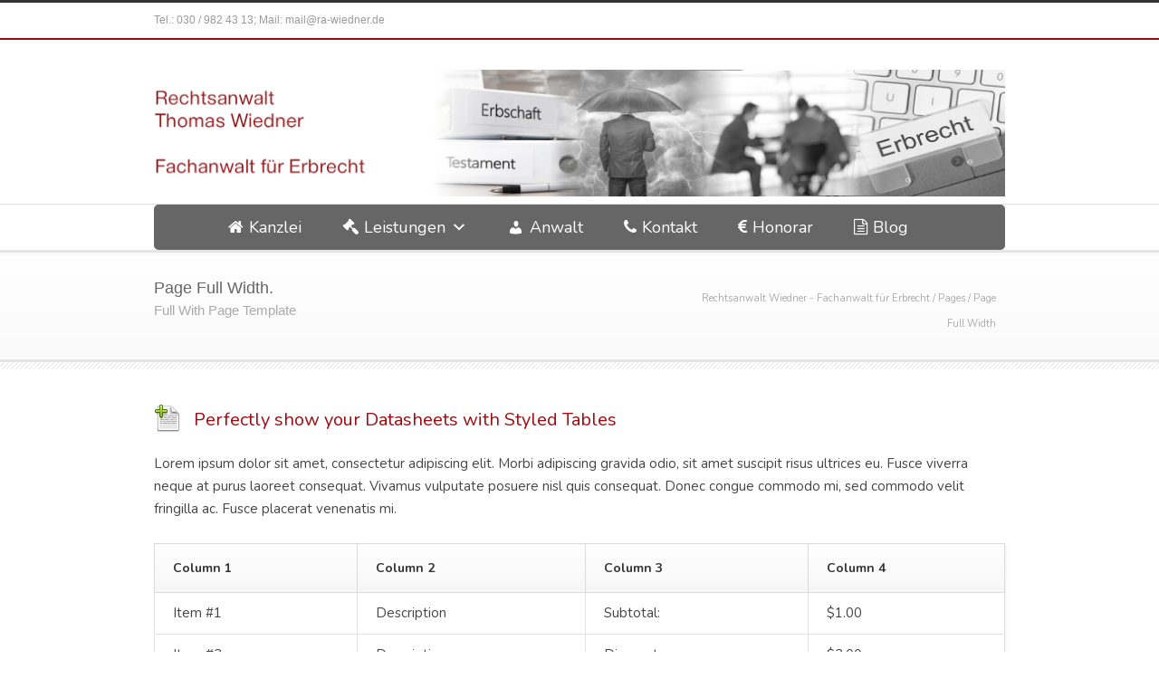

--- FILE ---
content_type: text/html; charset=UTF-8
request_url: http://fachanwalt-erbrecht-wiedner.de/pages/page-full-width/
body_size: 12050
content:

<!DOCTYPE html>
<!--[if lt IE 7 ]><html class="ie ie6" lang="en"> <![endif]-->
<!--[if IE 7 ]><html class="ie ie7" lang="en"> <![endif]-->
<!--[if IE 8 ]><html class="ie ie8" lang="en"> <![endif]-->
<!--[if (gte IE 9)|!(IE)]><!--><html lang="de-DE"> <!--<![endif]-->
<head>

<!-- Basic Page Needs 
========================================================= -->
<meta charset="UTF-8">
<title>Rechtsanwalt Wiedner &#8211; Fachanwalt für Erbrecht   &#8211;  Page Full Width</title>

<!--[if lt IE 9]>
	<script src="http://html5shim.googlecode.com/svn/trunk/html5.js"></script>
<![endif]-->


<!-- Mobile Specific Metas & Favicons
========================================================= -->
<meta name="viewport" content="width=device-width, initial-scale=1.0, maximum-scale=1.0">






<!-- WordPress Stuff
========================================================= -->
<link rel="pingback" href="http://fachanwalt-erbrecht-wiedner.de/xmlrpc.php" />

<meta name='robots' content='max-image-preview:large' />
<script type="text/javascript">function rgmkInitGoogleMaps(){window.rgmkGoogleMapsCallback=true;try{jQuery(document).trigger("rgmkGoogleMapsLoad")}catch(err){}}</script><link rel='dns-prefetch' href='//fonts.googleapis.com' />
<link rel="alternate" type="application/rss+xml" title="Rechtsanwalt Wiedner - Fachanwalt für Erbrecht &raquo; Feed" href="http://fachanwalt-erbrecht-wiedner.de/feed/" />
<link rel="alternate" type="application/rss+xml" title="Rechtsanwalt Wiedner - Fachanwalt für Erbrecht &raquo; Kommentar-Feed" href="http://fachanwalt-erbrecht-wiedner.de/comments/feed/" />
<link rel="alternate" type="application/rss+xml" title="Rechtsanwalt Wiedner - Fachanwalt für Erbrecht &raquo; Page Full Width Kommentar-Feed" href="http://fachanwalt-erbrecht-wiedner.de/pages/page-full-width/feed/" />
<script type="text/javascript">
window._wpemojiSettings = {"baseUrl":"https:\/\/s.w.org\/images\/core\/emoji\/14.0.0\/72x72\/","ext":".png","svgUrl":"https:\/\/s.w.org\/images\/core\/emoji\/14.0.0\/svg\/","svgExt":".svg","source":{"concatemoji":"http:\/\/fachanwalt-erbrecht-wiedner.de\/wp-includes\/js\/wp-emoji-release.min.js"}};
/*! This file is auto-generated */
!function(e,a,t){var n,r,o,i=a.createElement("canvas"),p=i.getContext&&i.getContext("2d");function s(e,t){var a=String.fromCharCode,e=(p.clearRect(0,0,i.width,i.height),p.fillText(a.apply(this,e),0,0),i.toDataURL());return p.clearRect(0,0,i.width,i.height),p.fillText(a.apply(this,t),0,0),e===i.toDataURL()}function c(e){var t=a.createElement("script");t.src=e,t.defer=t.type="text/javascript",a.getElementsByTagName("head")[0].appendChild(t)}for(o=Array("flag","emoji"),t.supports={everything:!0,everythingExceptFlag:!0},r=0;r<o.length;r++)t.supports[o[r]]=function(e){if(p&&p.fillText)switch(p.textBaseline="top",p.font="600 32px Arial",e){case"flag":return s([127987,65039,8205,9895,65039],[127987,65039,8203,9895,65039])?!1:!s([55356,56826,55356,56819],[55356,56826,8203,55356,56819])&&!s([55356,57332,56128,56423,56128,56418,56128,56421,56128,56430,56128,56423,56128,56447],[55356,57332,8203,56128,56423,8203,56128,56418,8203,56128,56421,8203,56128,56430,8203,56128,56423,8203,56128,56447]);case"emoji":return!s([129777,127995,8205,129778,127999],[129777,127995,8203,129778,127999])}return!1}(o[r]),t.supports.everything=t.supports.everything&&t.supports[o[r]],"flag"!==o[r]&&(t.supports.everythingExceptFlag=t.supports.everythingExceptFlag&&t.supports[o[r]]);t.supports.everythingExceptFlag=t.supports.everythingExceptFlag&&!t.supports.flag,t.DOMReady=!1,t.readyCallback=function(){t.DOMReady=!0},t.supports.everything||(n=function(){t.readyCallback()},a.addEventListener?(a.addEventListener("DOMContentLoaded",n,!1),e.addEventListener("load",n,!1)):(e.attachEvent("onload",n),a.attachEvent("onreadystatechange",function(){"complete"===a.readyState&&t.readyCallback()})),(e=t.source||{}).concatemoji?c(e.concatemoji):e.wpemoji&&e.twemoji&&(c(e.twemoji),c(e.wpemoji)))}(window,document,window._wpemojiSettings);
</script>
<style type="text/css">
img.wp-smiley,
img.emoji {
	display: inline !important;
	border: none !important;
	box-shadow: none !important;
	height: 1em !important;
	width: 1em !important;
	margin: 0 0.07em !important;
	vertical-align: -0.1em !important;
	background: none !important;
	padding: 0 !important;
}
</style>
	<link rel='stylesheet' id='basic-css' href='http://fachanwalt-erbrecht-wiedner.de/wp-content/themes/inovado/framework/css/basic.css' type='text/css' media='all' />
<link rel='stylesheet' id='headers-css' href='http://fachanwalt-erbrecht-wiedner.de/wp-content/themes/inovado/framework/css/headers.css' type='text/css' media='all' />
<link rel='stylesheet' id='bootstrap-css' href='http://fachanwalt-erbrecht-wiedner.de/wp-content/themes/inovado/framework/css/bootstrap.css' type='text/css' media='all' />
<link rel='stylesheet' id='shortcodes-css' href='http://fachanwalt-erbrecht-wiedner.de/wp-content/themes/inovado/framework/css/shortcodes.css' type='text/css' media='all' />
<link rel='stylesheet' id='flexslider-css' href='http://fachanwalt-erbrecht-wiedner.de/wp-content/themes/inovado/framework/css/flexslider.css' type='text/css' media='all' />
<link rel='stylesheet' id='prettyPhoto-css' href='http://fachanwalt-erbrecht-wiedner.de/wp-content/themes/inovado/framework/css/prettyPhoto.css' type='text/css' media='all' />
<link rel='stylesheet' id='stylesheet-css' href='http://fachanwalt-erbrecht-wiedner.de/wp-content/themes/inovado_child/style.css' type='text/css' media='all' />
<link rel='stylesheet' id='retina-css' href='http://fachanwalt-erbrecht-wiedner.de/wp-content/themes/inovado/framework/css/retina.css' type='text/css' media='only screen and (-webkit-min-device-pixel-ratio: 2)' />
<link rel='stylesheet' id='skeleton-css' href='http://fachanwalt-erbrecht-wiedner.de/wp-content/themes/inovado/framework/css/skeleton.css' type='text/css' media='all' />
<link rel='stylesheet' id='responsive-css' href='http://fachanwalt-erbrecht-wiedner.de/wp-content/themes/inovado/framework/css/responsive.css' type='text/css' media='all' />
<link rel='stylesheet' id='wp-block-library-css' href='http://fachanwalt-erbrecht-wiedner.de/wp-includes/css/dist/block-library/style.min.css' type='text/css' media='all' />
<link rel='stylesheet' id='classic-theme-styles-css' href='http://fachanwalt-erbrecht-wiedner.de/wp-includes/css/classic-themes.min.css' type='text/css' media='all' />
<style id='global-styles-inline-css' type='text/css'>
body{--wp--preset--color--black: #000000;--wp--preset--color--cyan-bluish-gray: #abb8c3;--wp--preset--color--white: #ffffff;--wp--preset--color--pale-pink: #f78da7;--wp--preset--color--vivid-red: #cf2e2e;--wp--preset--color--luminous-vivid-orange: #ff6900;--wp--preset--color--luminous-vivid-amber: #fcb900;--wp--preset--color--light-green-cyan: #7bdcb5;--wp--preset--color--vivid-green-cyan: #00d084;--wp--preset--color--pale-cyan-blue: #8ed1fc;--wp--preset--color--vivid-cyan-blue: #0693e3;--wp--preset--color--vivid-purple: #9b51e0;--wp--preset--gradient--vivid-cyan-blue-to-vivid-purple: linear-gradient(135deg,rgba(6,147,227,1) 0%,rgb(155,81,224) 100%);--wp--preset--gradient--light-green-cyan-to-vivid-green-cyan: linear-gradient(135deg,rgb(122,220,180) 0%,rgb(0,208,130) 100%);--wp--preset--gradient--luminous-vivid-amber-to-luminous-vivid-orange: linear-gradient(135deg,rgba(252,185,0,1) 0%,rgba(255,105,0,1) 100%);--wp--preset--gradient--luminous-vivid-orange-to-vivid-red: linear-gradient(135deg,rgba(255,105,0,1) 0%,rgb(207,46,46) 100%);--wp--preset--gradient--very-light-gray-to-cyan-bluish-gray: linear-gradient(135deg,rgb(238,238,238) 0%,rgb(169,184,195) 100%);--wp--preset--gradient--cool-to-warm-spectrum: linear-gradient(135deg,rgb(74,234,220) 0%,rgb(151,120,209) 20%,rgb(207,42,186) 40%,rgb(238,44,130) 60%,rgb(251,105,98) 80%,rgb(254,248,76) 100%);--wp--preset--gradient--blush-light-purple: linear-gradient(135deg,rgb(255,206,236) 0%,rgb(152,150,240) 100%);--wp--preset--gradient--blush-bordeaux: linear-gradient(135deg,rgb(254,205,165) 0%,rgb(254,45,45) 50%,rgb(107,0,62) 100%);--wp--preset--gradient--luminous-dusk: linear-gradient(135deg,rgb(255,203,112) 0%,rgb(199,81,192) 50%,rgb(65,88,208) 100%);--wp--preset--gradient--pale-ocean: linear-gradient(135deg,rgb(255,245,203) 0%,rgb(182,227,212) 50%,rgb(51,167,181) 100%);--wp--preset--gradient--electric-grass: linear-gradient(135deg,rgb(202,248,128) 0%,rgb(113,206,126) 100%);--wp--preset--gradient--midnight: linear-gradient(135deg,rgb(2,3,129) 0%,rgb(40,116,252) 100%);--wp--preset--duotone--dark-grayscale: url('#wp-duotone-dark-grayscale');--wp--preset--duotone--grayscale: url('#wp-duotone-grayscale');--wp--preset--duotone--purple-yellow: url('#wp-duotone-purple-yellow');--wp--preset--duotone--blue-red: url('#wp-duotone-blue-red');--wp--preset--duotone--midnight: url('#wp-duotone-midnight');--wp--preset--duotone--magenta-yellow: url('#wp-duotone-magenta-yellow');--wp--preset--duotone--purple-green: url('#wp-duotone-purple-green');--wp--preset--duotone--blue-orange: url('#wp-duotone-blue-orange');--wp--preset--font-size--small: 13px;--wp--preset--font-size--medium: 20px;--wp--preset--font-size--large: 36px;--wp--preset--font-size--x-large: 42px;--wp--preset--spacing--20: 0.44rem;--wp--preset--spacing--30: 0.67rem;--wp--preset--spacing--40: 1rem;--wp--preset--spacing--50: 1.5rem;--wp--preset--spacing--60: 2.25rem;--wp--preset--spacing--70: 3.38rem;--wp--preset--spacing--80: 5.06rem;}:where(.is-layout-flex){gap: 0.5em;}body .is-layout-flow > .alignleft{float: left;margin-inline-start: 0;margin-inline-end: 2em;}body .is-layout-flow > .alignright{float: right;margin-inline-start: 2em;margin-inline-end: 0;}body .is-layout-flow > .aligncenter{margin-left: auto !important;margin-right: auto !important;}body .is-layout-constrained > .alignleft{float: left;margin-inline-start: 0;margin-inline-end: 2em;}body .is-layout-constrained > .alignright{float: right;margin-inline-start: 2em;margin-inline-end: 0;}body .is-layout-constrained > .aligncenter{margin-left: auto !important;margin-right: auto !important;}body .is-layout-constrained > :where(:not(.alignleft):not(.alignright):not(.alignfull)){max-width: var(--wp--style--global--content-size);margin-left: auto !important;margin-right: auto !important;}body .is-layout-constrained > .alignwide{max-width: var(--wp--style--global--wide-size);}body .is-layout-flex{display: flex;}body .is-layout-flex{flex-wrap: wrap;align-items: center;}body .is-layout-flex > *{margin: 0;}:where(.wp-block-columns.is-layout-flex){gap: 2em;}.has-black-color{color: var(--wp--preset--color--black) !important;}.has-cyan-bluish-gray-color{color: var(--wp--preset--color--cyan-bluish-gray) !important;}.has-white-color{color: var(--wp--preset--color--white) !important;}.has-pale-pink-color{color: var(--wp--preset--color--pale-pink) !important;}.has-vivid-red-color{color: var(--wp--preset--color--vivid-red) !important;}.has-luminous-vivid-orange-color{color: var(--wp--preset--color--luminous-vivid-orange) !important;}.has-luminous-vivid-amber-color{color: var(--wp--preset--color--luminous-vivid-amber) !important;}.has-light-green-cyan-color{color: var(--wp--preset--color--light-green-cyan) !important;}.has-vivid-green-cyan-color{color: var(--wp--preset--color--vivid-green-cyan) !important;}.has-pale-cyan-blue-color{color: var(--wp--preset--color--pale-cyan-blue) !important;}.has-vivid-cyan-blue-color{color: var(--wp--preset--color--vivid-cyan-blue) !important;}.has-vivid-purple-color{color: var(--wp--preset--color--vivid-purple) !important;}.has-black-background-color{background-color: var(--wp--preset--color--black) !important;}.has-cyan-bluish-gray-background-color{background-color: var(--wp--preset--color--cyan-bluish-gray) !important;}.has-white-background-color{background-color: var(--wp--preset--color--white) !important;}.has-pale-pink-background-color{background-color: var(--wp--preset--color--pale-pink) !important;}.has-vivid-red-background-color{background-color: var(--wp--preset--color--vivid-red) !important;}.has-luminous-vivid-orange-background-color{background-color: var(--wp--preset--color--luminous-vivid-orange) !important;}.has-luminous-vivid-amber-background-color{background-color: var(--wp--preset--color--luminous-vivid-amber) !important;}.has-light-green-cyan-background-color{background-color: var(--wp--preset--color--light-green-cyan) !important;}.has-vivid-green-cyan-background-color{background-color: var(--wp--preset--color--vivid-green-cyan) !important;}.has-pale-cyan-blue-background-color{background-color: var(--wp--preset--color--pale-cyan-blue) !important;}.has-vivid-cyan-blue-background-color{background-color: var(--wp--preset--color--vivid-cyan-blue) !important;}.has-vivid-purple-background-color{background-color: var(--wp--preset--color--vivid-purple) !important;}.has-black-border-color{border-color: var(--wp--preset--color--black) !important;}.has-cyan-bluish-gray-border-color{border-color: var(--wp--preset--color--cyan-bluish-gray) !important;}.has-white-border-color{border-color: var(--wp--preset--color--white) !important;}.has-pale-pink-border-color{border-color: var(--wp--preset--color--pale-pink) !important;}.has-vivid-red-border-color{border-color: var(--wp--preset--color--vivid-red) !important;}.has-luminous-vivid-orange-border-color{border-color: var(--wp--preset--color--luminous-vivid-orange) !important;}.has-luminous-vivid-amber-border-color{border-color: var(--wp--preset--color--luminous-vivid-amber) !important;}.has-light-green-cyan-border-color{border-color: var(--wp--preset--color--light-green-cyan) !important;}.has-vivid-green-cyan-border-color{border-color: var(--wp--preset--color--vivid-green-cyan) !important;}.has-pale-cyan-blue-border-color{border-color: var(--wp--preset--color--pale-cyan-blue) !important;}.has-vivid-cyan-blue-border-color{border-color: var(--wp--preset--color--vivid-cyan-blue) !important;}.has-vivid-purple-border-color{border-color: var(--wp--preset--color--vivid-purple) !important;}.has-vivid-cyan-blue-to-vivid-purple-gradient-background{background: var(--wp--preset--gradient--vivid-cyan-blue-to-vivid-purple) !important;}.has-light-green-cyan-to-vivid-green-cyan-gradient-background{background: var(--wp--preset--gradient--light-green-cyan-to-vivid-green-cyan) !important;}.has-luminous-vivid-amber-to-luminous-vivid-orange-gradient-background{background: var(--wp--preset--gradient--luminous-vivid-amber-to-luminous-vivid-orange) !important;}.has-luminous-vivid-orange-to-vivid-red-gradient-background{background: var(--wp--preset--gradient--luminous-vivid-orange-to-vivid-red) !important;}.has-very-light-gray-to-cyan-bluish-gray-gradient-background{background: var(--wp--preset--gradient--very-light-gray-to-cyan-bluish-gray) !important;}.has-cool-to-warm-spectrum-gradient-background{background: var(--wp--preset--gradient--cool-to-warm-spectrum) !important;}.has-blush-light-purple-gradient-background{background: var(--wp--preset--gradient--blush-light-purple) !important;}.has-blush-bordeaux-gradient-background{background: var(--wp--preset--gradient--blush-bordeaux) !important;}.has-luminous-dusk-gradient-background{background: var(--wp--preset--gradient--luminous-dusk) !important;}.has-pale-ocean-gradient-background{background: var(--wp--preset--gradient--pale-ocean) !important;}.has-electric-grass-gradient-background{background: var(--wp--preset--gradient--electric-grass) !important;}.has-midnight-gradient-background{background: var(--wp--preset--gradient--midnight) !important;}.has-small-font-size{font-size: var(--wp--preset--font-size--small) !important;}.has-medium-font-size{font-size: var(--wp--preset--font-size--medium) !important;}.has-large-font-size{font-size: var(--wp--preset--font-size--large) !important;}.has-x-large-font-size{font-size: var(--wp--preset--font-size--x-large) !important;}
.wp-block-navigation a:where(:not(.wp-element-button)){color: inherit;}
:where(.wp-block-columns.is-layout-flex){gap: 2em;}
.wp-block-pullquote{font-size: 1.5em;line-height: 1.6;}
</style>
<link rel='stylesheet' id='contact-form-7-css' href='http://fachanwalt-erbrecht-wiedner.de/wp-content/plugins/contact-form-7/includes/css/styles.css' type='text/css' media='all' />
<link rel='stylesheet' id='wooslider-flexslider-css' href='http://fachanwalt-erbrecht-wiedner.de/wp-content/plugins/flexslider/assets/css/flexslider.css' type='text/css' media='all' />
<link rel='stylesheet' id='wooslider-common-css' href='http://fachanwalt-erbrecht-wiedner.de/wp-content/plugins/flexslider/assets/css/style.css' type='text/css' media='all' />
<link rel='stylesheet' id='megamenu-css' href='http://fachanwalt-erbrecht-wiedner.de/wp-content/uploads/maxmegamenu/style.css' type='text/css' media='all' />
<link rel='stylesheet' id='dashicons-css' href='http://fachanwalt-erbrecht-wiedner.de/wp-includes/css/dashicons.min.css' type='text/css' media='all' />
<link rel='stylesheet' id='megamenu-google-fonts-css' href='//fonts.googleapis.com/css?family=Nunito%3A400%2C700&#038;ver=6.1.1' type='text/css' media='all' />
<link rel='stylesheet' id='megamenu-genericons-css' href='http://fachanwalt-erbrecht-wiedner.de/wp-content/plugins/megamenu-pro/icons/genericons/genericons/genericons.css' type='text/css' media='all' />
<link rel='stylesheet' id='megamenu-fontawesome-css' href='http://fachanwalt-erbrecht-wiedner.de/wp-content/plugins/megamenu-pro/icons/fontawesome/css/font-awesome.min.css' type='text/css' media='all' />
<link rel='stylesheet' id='megamenu-fontawesome5-css' href='http://fachanwalt-erbrecht-wiedner.de/wp-content/plugins/megamenu-pro/icons/fontawesome5/css/all.min.css' type='text/css' media='all' />
<link rel='stylesheet' id='options_typography_Nunito:400,700-css' href='http://fonts.googleapis.com/css?family=Nunito:400,700' type='text/css' media='all' />
<link rel='stylesheet' id='custom-style-css' href='http://fachanwalt-erbrecht-wiedner.de/wp-content/themes/inovado/framework/css/custom_script.css' type='text/css' media='all' />
<style id='custom-style-inline-css' type='text/css'>

        	
        	body{ font-family: Nunito, Arial, Helvetica, sans-serif; font-size: 15px; font-weight: normal; color: #444444; }

			h1{ font-family: Nunito, Arial, Helvetica, sans-serif; font-size: 28px; font-weight: normal; color: #666666; }
			h2{ font-family: Nunito, Arial, Helvetica, sans-serif; font-size: 22px; font-weight: normal; color: #9e0b0e; }
			h3{ font-family: Nunito, Arial, Helvetica, sans-serif; font-size: 20px; font-weight: normal; color: #9e0b0e; }
			h4{ font-family: Nunito, Arial, Helvetica, sans-serif; font-size: 18px; font-weight: normal; color: #9e0b0e; }
			h5{ font-family: Nunito, Arial, Helvetica, sans-serif; font-size: 16px; font-weight: normal; color: #666666; }
			h6{ font-family: Nunito, Arial, Helvetica, sans-serif; font-size: 15px; font-weight: normal; color: #666666; }

			h1 a, h2 a, h3 a, h4 a, h5 a, h6 a, h1 a:visited, h2 a:visited, h3 a:visited, h4 a:visited, h5 a:visited, h6 a:visited  { font-weight: inherit; color: inherit; }

			h1 a:hover, h2 a:hover, h3 a:hover, h4 a:hover, h5 a:hover, h6 a:hover, a:hover h1, a:hover h2, a:hover h3, a:hover h4, a:hover h5, a:hover h6 { color: #9d0b0e; }

			.callus{ font-family: helvetica, Arial, Helvetica, sans-serif; font-size: 12px; font-weight: normal; color: #999999 !important; }

			a, a:visited{ color: #666666; }
			a:hover, a:focus{ color: #9d0b0e; }
			#infobar{ position: fixed; }

			#topbar{ background: #ffffff; border-bottom: 2px solid #9d0b0e; }
			#topbar .callus { color: #999999; }
			#topbar .callus a { color: #999999; }
			#topbar .callus a:hover { color: #9d0b0e; }

			.header{ background: #ffffff; }
			.header .slogan{ font-family: helvetica, Arial, Helvetica, sans-serif; font-size: 13px; font-weight: normal; color: #666666; }

			/* Header V1 ------------------------------------------------------------------------ */  

			#header { height: 90px; }
			#header .logo{ margin-top: 5; }
			#header .select-menu{ background: #ffffff }

			#header #navigation ul#nav > li { height: 90px; }
			#header #navigation ul#nav > li > a { height: 87px; line-height: 87px; }
			#header #navigation ul#nav li .sub-menu{ top: 87px; }
			#header #header-searchform{ margin-top: 29px; }
			#header #header-cart{ margin-top: 29px; }

			#header #navigation ul#nav > li > a { font-family: helvetica, Arial, Helvetica, sans-serif; font-size: 16px; font-weight: normal; color: #666666; }
			#header #navigation ul#nav > li > a:hover { color: #9d0b0e; border-color: #9d0b0e; }
			#header #navigation ul#nav > li.current-menu-item > a,
			#header #navigation ul#nav > li.current-menu-item > a:hover,
			#header #navigation ul#nav > li.current-page-ancestor > a,
			#header #navigation ul#nav > li.current-page-ancestor > a:hover,
			#header #navigation ul#nav > li.current-menu-ancestor > a,
			#header #navigation ul#nav > li.current-menu-ancestor > a:hover,
			#header #navigation ul#nav > li.current-menu-parent > a,
			#header #navigation ul#nav > li.current-menu-parent > a:hover,
			#header #navigation ul#nav > li.current_page_ancestor > a,
			#header #navigation ul#nav > li.current_page_ancestor > a:hover { color: #9d0b0e; border-color: #9d0b0e; }

			/* Header V2 ------------------------------------------------------------------------ */  

			#header-v2 .header-v2-container{ height: 90px; }
			#header-v2 .logo{ margin-top: 33px; }
			#header-v2 #header-searchform{ margin-top: 28px; }
			#header-v2 #header-cart{ margin-top: 28px; }
			#header-v2 .slogan{ margin-top: 33px; }
			#header-v2 #navigation .sub-menu{ top: 41px; }

			#header-v2 #navigation ul#nav > li > a { font-family: helvetica, Arial, Helvetica, sans-serif; font-size: 16px; font-weight: normal; color: #666666; }
			#header-v2 #navigation ul#nav > li > a:hover { color: #9d0b0e; border-color: #9d0b0e; }
			#header-v2 #navigation ul#nav > li.current-menu-item > a,
			#header-v2 #navigation ul#nav > li.current-menu-item > a:hover,
			#header-v2 #navigation ul#nav > li.current-page-ancestor > a,
			#header-v2 #navigation ul#nav > li.current-page-ancestor > a:hover,
			#header-v2 #navigation ul#nav > li.current-menu-ancestor > a,
			#header-v2 #navigation ul#nav > li.current-menu-ancestor > a:hover,
			#header-v2 #navigation ul#nav > li.current-menu-parent > a,
			#header-v2 #navigation ul#nav > li.current-menu-parent > a:hover,
			#header-v2 #navigation ul#nav > li.current_page_ancestor > a,
			#header-v2 #navigation ul#nav > li.current_page_ancestor > a:hover { color: #9d0b0e; border-color: #9d0b0e; }

			#header-v2 #navigation ul#nav > li.current-menu-item > a:after,
			#header-v2 #navigation ul#nav > li.current-page-ancestor > a:after,
			#header-v2 #navigation ul#nav > li.current-menu-ancestor > a:after,
			#header-v2 #navigation ul#nav > li.current-menu-parent > a:after,
			#header-v2 #navigation ul#nav > li.current_page_ancestor > a:after{
				border-color: #9d0b0e transparent transparent transparent;
			}

			/* Header V3 ------------------------------------------------------------------------ */  

			#header-v3 { height: 90px; }
			#header-v3 .logo{ margin-top: 33px; }
			#header-v3 #navigation ul{ margin-top: 26px; }
			#header-v3 #header-searchform{ margin-top: 30px; }
			#header-v3 #header-cart{ margin-top: 30px; }
			#header-v3 #navigation .sub-menu{ top: 37px; }

			#header-v3 #navigation ul#nav > li > a { font-family: helvetica, Arial, Helvetica, sans-serif; font-size: 16px; font-weight: normal; color: #666666; background: #ffffff; }

			#header-v3 #navigation ul#nav > li > a:hover, 
			#header-v3 #navigation ul#nav > li.sfHover > a  { background: #9d0b0e; }

			#header-v3 #navigation ul#nav > li.current-menu-item > a,
			#header-v3 #navigation ul#nav > li.current-menu-item > a:hover,
			#header-v3 #navigation ul#nav > li.current-page-ancestor > a,
			#header-v3 #navigation ul#nav > li.current-page-ancestor > a:hover,
			#header-v3 #navigation ul#nav > li.current-menu-ancestor > a,
			#header-v3 #navigation ul#nav > li.current-menu-ancestor > a:hover,
			#header-v3 #navigation ul#nav > li.current-menu-parent > a,
			#header-v3 #navigation ul#nav > li.current-menu-parent > a:hover,
			#header-v3 #navigation ul#nav > li.current_page_ancestor > a,
			#header-v3 #navigation ul#nav > li.current_page_ancestor > a:hover { background: #9d0b0e; }

			/* Header V4 ------------------------------------------------------------------------ */  

			#header-v4 .header-v4-container{ height: 90px; }
			#header-v4 .logo{ margin-top: ; }
			#header-v4 #header-searchform{ margin-top: ; }
			#header-v4 #header-cart{ margin-top: ; }
			#header-v4 .slogan{ margin-top: ; }
			#header-v4 #navigation .sub-menu{ top: 41px; }

			#header-v4 #navigation{ background: #555555; }
			#header-v4 #navigation ul#nav > li > a { font-family: helvetica, Arial, Helvetica, sans-serif; font-size: 16px; font-weight: normal; color: #666666; }

			#header-v4 #navigation ul#nav > li > a:hover, 
			#header-v4 #navigation ul#nav > li.sfHover > a { background: #9d0b0e; }

			#header-v4 #navigation ul#nav > li.current-menu-item > a,
			#header-v4 #navigation ul#nav > li.current-menu-item > a:hover,
			#header-v4 #navigation ul#nav > li.current-page-ancestor > a,
			#header-v4 #navigation ul#nav > li.current-page-ancestor > a:hover,
			#header-v4 #navigation ul#nav > li.current-menu-ancestor > a,
			#header-v4 #navigation ul#nav > li.current-menu-ancestor > a:hover,
			#header-v4 #navigation ul#nav > li.current-menu-parent > a,
			#header-v4 #navigation ul#nav > li.current-menu-parent > a:hover,
			#header-v4 #navigation ul#nav > li.current_page_ancestor > a,
			#header-v4 #navigation ul#nav > li.current_page_ancestor > a:hover { background: #9d0b0e; }

			/* Header V5 ------------------------------------------------------------------------ */  

			#header-v5 .header-v5-container{ height: 107px; }
			#header-v5 .logo{ margin-top: 33px; }
			#header-v5 .slogan{ margin-top: 4px; }
			#header-v5 #navigation .sub-menu{ top: 41px; }

			#header-v5 #navigation ul#nav > li > a { font-family: helvetica, Arial, Helvetica, sans-serif; font-size: 16px; font-weight: normal; color: #666666; }

			#header-v5 #navigation ul#nav > li > a:hover { color: #9d0b0e; }
			        
			#header-v5 #navigation ul#nav > li.current-menu-item > a,
			#header-v5 #navigation ul#nav > li.current-menu-item > a:hover,
			#header-v5 #navigation ul#nav > li.current-page-ancestor > a,
			#header-v5 #navigation ul#nav > li.current-page-ancestor > a:hover,
			#header-v5 #navigation ul#nav > li.current-menu-ancestor > a,
			#header-v5 #navigation ul#nav > li.current-menu-ancestor > a:hover,
			#header-v5 #navigation ul#nav > li.current-menu-parent > a,
			#header-v5 #navigation ul#nav > li.current-menu-parent > a:hover,
			#header-v5 #navigation ul#nav > li.current_page_ancestor > a,
			#header-v5 #navigation ul#nav > li.current_page_ancestor > a:hover { color: #9d0b0e; border-color:#9d0b0e; }

			/* Header V6 ------------------------------------------------------------------------ */  

			#header-v6 { height: 90px; }
			#header-v6 .logo{ margin-top: 5; }
			#header-v6 .select-menu{ background: #ffffff }

			#header-v6 #navigation ul#nav > li { height: 90px; }
			#header-v6 #navigation ul#nav > li > a { height: 87px; line-height: 87px; }
			#header-v6 #navigation .sub-menu{ top: 87px !important; }
			#header-v6 #header-searchform{ margin-top: 29px; }
			#header-v6 #header-cart{ margin-top: 29px; }

			#header-v6 #navigation ul#nav > li > a { font-family: helvetica, Arial, Helvetica, sans-serif; font-size: 16px; font-weight: normal; color: #666666; }
			#header-v6 #navigation ul#nav > li > a:hover { color: #9d0b0e; border-color: #9d0b0e; }
			#header-v6 #navigation ul#nav > li.current-menu-item > a,
			#header-v6 #navigation ul#nav > li.current-menu-item > a:hover,
			#header-v6 #navigation ul#nav > li.current-page-ancestor > a,
			#header-v6 #navigation ul#nav > li.current-page-ancestor > a:hover,
			#header-v6 #navigation ul#nav > li.current-menu-ancestor > a,
			#header-v6 #navigation ul#nav > li.current-menu-ancestor > a:hover,
			#header-v6 #navigation ul#nav > li.current-menu-parent > a,
			#header-v6 #navigation ul#nav > li.current-menu-parent > a:hover,
			#header-v6 #navigation ul#nav > li.current_page_ancestor > a,
			#header-v6 #navigation ul#nav > li.current_page_ancestor > a:hover { color: #9d0b0e; border-color: #9d0b0e; }

			#header-v6.header-megamenu #navigation > ul#nav > li.megamenu > ul > li{ border-color: #a5a5a5 !important; }
			#header-v6.header-megamenu #navigation .sub-menu ul li a,
			#header-v6.header-megamenu #navigation .sub-menu li a{ border-color: #a5a5a5 !important; }

			#navigation ul#nav > li.current-menu-item > a,
			#navigation ul#nav > li.current-page-ancestor > a,
			#navigation ul#nav > li.current-page-parent > a{ font-weight: 600 !important; }

			/* Sub-Menu Navigation ------------------------------------------------------------------------ */ 

			html body #navigation .sub-menu{ background: #999999 !important; border-color: #555555 !important; }
			html body #navigation .sub-menu li a,
			html body #navigation .sub-menu li .sub-menu li a,
			html body #navigation .sub-menu li .sub-menu li .sub-menu li a { font-family: Nunito, Arial, Helvetica, sans-serif !important; font-size: 15px !important; font-weight: normal !important; color: #dedede !important; }
			#navigation .sub-menu li{ border-color: #a5a5a5; }
			#navigation .sub-menu li a:hover,
			#navigation .sub-menu li .sub-menu li a:hover,
			#navigation .sub-menu li.current-menu-item a,
			#navigation .sub-menu li.current-menu-item a:hover,
			#navigation .sub-menu li.current_page_item a,
			#navigation .sub-menu li.current_page_item a:hover { color: #ffffff !important; }

			#navigation ul#nav > li > ul > li:last-child > a:hover{ border:none !important; }

			#title {
				background: #FFFFFF;
			    background-image: linear-gradient(bottom, #FAFAFA 0%, #FFFFFF 100%);
			    background-image: -o-linear-gradient(bottom, #FAFAFA 0%, #FFFFFF 100%);
			    background-image: -moz-linear-gradient(bottom, #FAFAFA 0%, #FFFFFF 100%);
			    background-image: -webkit-linear-gradient(bottom, #FAFAFA 0%, #FFFFFF 100%);
			    background-image: -ms-linear-gradient(bottom, #FAFAFA 0%, #FFFFFF 100%);
			    border-bottom: 3px solid #e4e4e4;
			    border-top: 3px solid #e4e4e4;
			}
			#title h1 { font-family: arial, Arial, Helvetica, sans-serif; font-size: 18px; font-weight: normal; color: #666666; }
			#title h2 { font-family: arial, Arial, Helvetica, sans-serif; font-size: 15px; font-weight: normal; color: #aaaaaa; }
			#title #breadcrumbs { color: #aaaaaa; }
			#title #breadcrumbs a { color: #aaaaaa; }
			#title #breadcrumbs a:hover { color: #9d0b0e; }

			#alt-title h1 { background:#9d0b0e; font-family: arial, Arial, Helvetica, sans-serif; font-size: 18px; font-weight: normal; color: #ffffff;  }
			#alt-title h2 { background:#ffffff; font-family: arial, Arial, Helvetica, sans-serif; font-size: 15px; font-weight: normal; color: #999999; }
			#alt-breadcrumbs, #no-title { background:#ffffff; border-bottom: 1px solid #e4e4e4; color: #999999; }
			#alt-title .grid{ opacity: 0.8; }
			#no-title  #breadcrumbs{ color: #999999; }
			#alt-breadcrumbs a, #no-title #breadcrumbs a { color: #999999; }
			#alt-breadcrumbs a:hover, #no-title #breadcrumbs a:hover { color: #9d0b0e; }

			#alt-title-2 h1 { font-family: arial, Arial, Helvetica, sans-serif; font-size: 18px; font-weight: normal; color: #666666; }
			#alt-title-2 { background-color: #efef; border-top:1px solid #e4e4e4; border-bottom:1px solid #e4e4e4; }

			#alt-title-2 #breadcrumbs, #alt-title-2 #breadcrumbs a{ color: #999999; }
			#alt-title-2 #breadcrumbs a:hover{ color: #9d0b0e; }

			#sidebar .widget h3 { font-family: helvetica, Arial, Helvetica, sans-serif; font-size: 16px; font-weight: normal; color: #9e0b0e; }
  

			/* Twitter Bar ------------------------------------------------------------------------ */ 
	
			#twitterbar { font-family: arial, Arial, Helvetica, sans-serif; font-size: 13px; font-weight: normal; color: #ffffff; background: #9d0b0e; }
			#twitterbar .twitterpost a { color: #ffffff; }

			/* Footer ------------------------------------------------------------------------ */  
	
			#footer{ border-top: 10px solid #333333; }  
			#footer, #infobar { border-top-color: #333333; background: #444444; color:#999999; }
			#footer a, #infobar a{ color:#999999; }
			#footer a:hover, #infobar a:hover{ color:#ffffff; }
			#footer .widget h3, #infobar .widget h3 { font-family: arial, Arial, Helvetica, sans-serif; font-size: 15px; font-weight: normal !important; color: #ffffff !important; border-bottom:1px solid #555555; }
			#infobar .no-widgets{ color:#999999; }

			/* Copyright ------------------------------------------------------------------------ */  
	        
			#copyright { background: #222222; color: #777777; }
			#copyright a { color: #888888; }
			#copyright a:hover { color: #ffffff; }

			/* Forms ------------------------------------------------------------------------ */  
	    
			input[type='text'], input[type='password'], input[type='email'], textarea, select, button, input[type='submit'], input[type='reset'], input[type='button'] { font-family: Nunito, Arial, Helvetica, sans-serif; font-size: 15px; }
	    
			/* Accent Color ------------------------------------------------------------------------ */ 
	
			::selection { background: #9d0b0e }
			::-moz-selection { background: #9d0b0e }
			.highlight { color: #9d0b0e }
			.post-icon { background: #9d0b0e }
			.single .post-tags a:hover { background: #9d0b0e; border-color: #9d0b0e; }
			#pagination a:hover { border-color: #9d0b0e; background: #9d0b0e; }
			#filters ul li a:hover { color: #9d0b0e }
			#filters ul li a.active { color: #9d0b0e }
			.portfolio-item:hover .portfolio-title { background: #9d0b0e; border-color: #9d0b0e; }
			.projects-nav a:hover,
			.post-navigation a:hover { background-color: #9d0b0e }
			.sidenav li a:hover, .widget_wp_nav_menu_desc li a:hover { color: #9d0b0e }
			.sidenav li.current_page_item a, .widget_wp_nav_menu_desc li.current_page_item a { border-left-color: #9d0b0e; color: #9d0b0e; }
			.sidenav li.current_page_item a, .sidenav li.current_page_item a:hover, .widget_wp_nav_menu_desc li.current_page_item a, .widget_wp_nav_menu_desc li.current_page_item a:hover { background-color: #9d0b0e; }
			#back-to-top a:hover { background-color: #9d0b0e }
			.widget_tag_cloud a:hover { background: #9d0b0e; border-color: #9d0b0e; }
			.widget_flickr #flickr_tab a:hover { background: #9d0b0e; border-color: #9d0b0e; }
			.widget_portfolio .portfolio-widget-item .portfolio-pic:hover { background: #9d0b0e; border-color: #9d0b0e; }
			#footer .widget_tag_cloud a:hover,
			#infobar .widget_tag_cloud a:hover { background: #9d0b0e; border-color: #9d0b0e; }
			#footer .widget_flickr #flickr_tab a:hover,
			#infobar .widget_flickr #flickr_tab a:hover { background: #9d0b0e; border-color: #9d0b0e; }
			#footer .widget_portfolio .portfolio-widget-item .portfolio-pic:hover,
			#infobar .widget_portfolio .portfolio-widget-item .portfolio-pic:hover { background: #9d0b0e; border-color: #9d0b0e; }
			.flex-direction-nav a:hover { background-color: #9d0b0e }
			a.button.alternative-1 { background: #9d0b0e; border-color: #9d0b0e; }
			.gallery img:hover { background: #9d0b0e; border-color: #9d0b0e !important; }
			.skillbar .skill-percentage { background: #9d0b0e }
			.latest-blog .blog-item:hover h4 { color: #9d0b0e }
			.tp-caption.big_colorbg{ background: #9d0b0e; }
			.tp-caption.medium_colorbg{ background: #9d0b0e; }
			.tp-caption.small_colorbg{ background: #9d0b0e; }
			.tp-caption.customfont_color{ color: #9d0b0e; }
			.tp-caption a { color: #9d0b0e; }
			.tp-leftarrow.default:hover,
			.tp-rightarrow.default:hover { background-color: #9d0b0e !important; }
			.wooslider-direction-nav a:hover { background-color: #9d0b0e; }

			/* WooCommerce */

			.product .onsale{ background: #9d0b0e; }
			.woocommerce button, .woocommerce input[type=submit]{ color: #9d0b0e; }
			.products li .price{ color: #9d0b0e; }
			.product .price{ color: #9d0b0e; }
			.woocommerce-tabs .panel h2{ color: #9d0b0e; }
			.checkout .shop_table .total{ color: #9d0b0e; }
			.woocommerce .form-row input[type=submit], 
			.woocommerce .form-row button{ color: #9d0b0e; }

        
</style>
<script type='text/javascript' src='http://fachanwalt-erbrecht-wiedner.de/wp-includes/js/jquery/jquery.min.js' id='jquery-core-js'></script>
<script type='text/javascript' src='http://fachanwalt-erbrecht-wiedner.de/wp-includes/js/jquery/jquery-migrate.min.js' id='jquery-migrate-js'></script>
<script type='text/javascript' src='http://fachanwalt-erbrecht-wiedner.de/wp-content/themes/inovado/framework/js/easing.js' id='easing-js'></script>
<script type='text/javascript' src='http://fachanwalt-erbrecht-wiedner.de/wp-content/themes/inovado/framework/js/fitvids.js' id='fitvids-js'></script>
<link rel="https://api.w.org/" href="http://fachanwalt-erbrecht-wiedner.de/wp-json/" /><link rel="alternate" type="application/json" href="http://fachanwalt-erbrecht-wiedner.de/wp-json/wp/v2/pages/138" /><link rel="canonical" href="http://fachanwalt-erbrecht-wiedner.de/pages/page-full-width/" />
<link rel='shortlink' href='http://fachanwalt-erbrecht-wiedner.de/?p=138' />
<link rel="alternate" type="application/json+oembed" href="http://fachanwalt-erbrecht-wiedner.de/wp-json/oembed/1.0/embed?url=http%3A%2F%2Ffachanwalt-erbrecht-wiedner.de%2Fpages%2Fpage-full-width%2F" />
<link rel="alternate" type="text/xml+oembed" href="http://fachanwalt-erbrecht-wiedner.de/wp-json/oembed/1.0/embed?url=http%3A%2F%2Ffachanwalt-erbrecht-wiedner.de%2Fpages%2Fpage-full-width%2F&#038;format=xml" />

<!--Plugin WP Overview (lite) MS 2010.0925.0254-MS Active-->	<script type="text/javascript" src="http://maps.google.com/maps/api/js?sensor=false"></script>
	
	<style>
		
				
		 		@media only screen and (max-width: 767px) {
			#topbar .callus{ background: #efefef; }	
		}
				
				
				
		
		
			.title{
				display:block;
				line-height: 1 !important;
				background: none;
				margin:0 0 20px 0;
				border-bottom:1px solid #f1f1f1;
				
			}

			.title span{
				display:inline-block;
				line-height: 1 !important;
				background: none;
				margin: 0 0 -1px 0;
				padding: 0 0 10px 0;
				border-bottom:1px solid #cccccc;
			}

				
		.description.style-1 {
padding: 50 px 10 px;
}		
	</style>

<style type="text/css">/** Mega Menu CSS: fs **/</style>

</head>

<body class="page-template page-template-page-fullwidth page-template-page-fullwidth-php page page-id-138 page-child parent-pageid-2259 mega-menu-main-navigation">

		
		<div id="topbar" class="clearfix no-social">
	
		<div class="container">
		
			<div class="eight columns">
									<div class="callus">Tel.: 030 / 982 43 13; Mail: <a href="mailto:mail@ra-wiedner.de">mail@ra-wiedner.de</a></div>
					<div class="clear"></div>
							</div>
			
					
		</div>
	
	</div> <!-- end topbar -->
	
	<header id="header-v5" class="header clearfix">
		
		<div class="container header-v5-container clearfix">
			
			<div class="sixteen columns">
			
					<div class="logo">
													<a href="http://fachanwalt-erbrecht-wiedner.de/"><img src="http://fachanwalt-erbrecht-wiedner.de/wp-content/uploads/2014/02/20131115-logo-blog1.jpg" alt="Rechtsanwalt Wiedner &#8211; Fachanwalt für Erbrecht" class="logo_standard" /></a>
																		</div>
				
					<div class="slogan"></div>
			
			</div>

		</div>
		
		<div class="clear"></div>
		
		<div id="navigation" class="sixteen columns clearfix alpha omega">
			<div class="container">
				<div class="sixteen columns">
					<div id="mega-menu-wrap-main_navigation" class="mega-menu-wrap"><div class="mega-menu-toggle"><div class="mega-toggle-blocks-left"><div class='mega-toggle-block mega-menu-toggle-block mega-toggle-block-1' id='mega-toggle-block-1' tabindex='0'><span class='mega-toggle-label' role='button' aria-expanded='false'><span class='mega-toggle-label-closed'>MENU</span><span class='mega-toggle-label-open'>MENU</span></span></div></div><div class="mega-toggle-blocks-center"></div><div class="mega-toggle-blocks-right"><div class='mega-toggle-block mega-logo-block mega-toggle-block-2' id='mega-toggle-block-2'><a class="mega-menu-logo" href="http://fachanwalt-erbrecht-wiedner.de/kontakt/" target="_self"><img class="mega-menu-logo" src="http://fachanwalt-erbrecht-wiedner.de/wp-content/uploads/2019/03/Termin.png" /></a></div></div></div><ul id="mega-menu-main_navigation" class="mega-menu max-mega-menu mega-menu-horizontal mega-no-js" data-event="hover_intent" data-effect="fade_up" data-effect-speed="400" data-effect-mobile="disabled" data-effect-speed-mobile="0" data-mobile-force-width="false" data-second-click="go" data-document-click="collapse" data-vertical-behaviour="standard" data-breakpoint="800" data-unbind="true" data-mobile-state="collapse_all" data-hover-intent-timeout="300" data-hover-intent-interval="100" data-sticky-enabled="true" data-sticky-desktop="true" data-sticky-mobile="true" data-sticky-offset="0" data-sticky-expand="true" data-sticky-expand-mobile="false" data-sticky-transition="false"><li class='mega-menu-item mega-menu-item-type-post_type mega-menu-item-object-page mega-menu-item-home mega-align-bottom-left mega-menu-flyout mega-has-icon mega-icon-left mega-menu-item-2490' id='mega-menu-item-2490'><a class="fa-home mega-menu-link" href="http://fachanwalt-erbrecht-wiedner.de/" tabindex="0">Kanzlei</a></li><li class='mega-menu-item mega-menu-item-type-post_type mega-menu-item-object-page mega-menu-item-has-children mega-align-bottom-left mega-menu-flyout mega-has-icon mega-icon-left mega-menu-item-2575' id='mega-menu-item-2575'><a class="fa-gavel mega-menu-link" href="http://fachanwalt-erbrecht-wiedner.de/erbrecht/" aria-haspopup="true" aria-expanded="false" tabindex="0">Leistungen<span class="mega-indicator" tabindex="0" role="button" aria-label="Leistungen submenu"></span></a>
<ul class="mega-sub-menu">
<li class='mega-menu-item mega-menu-item-type-post_type mega-menu-item-object-page mega-has-icon mega-icon-left mega-menu-item-2812' id='mega-menu-item-2812'><a class="dashicons-arrow-right-alt mega-menu-link" href="http://fachanwalt-erbrecht-wiedner.de/pflichtteilsrecht/">Pflichtteilsrecht</a></li><li class='mega-menu-item mega-menu-item-type-post_type mega-menu-item-object-page mega-has-icon mega-icon-left mega-menu-item-2857' id='mega-menu-item-2857'><a class="dashicons-arrow-right-alt mega-menu-link" href="http://fachanwalt-erbrecht-wiedner.de/erbengemeinschaft-miterbe/">Erbengemeinschaft</a></li><li class='mega-menu-item mega-menu-item-type-post_type mega-menu-item-object-page mega-has-icon mega-icon-left mega-menu-item-2870' id='mega-menu-item-2870'><a class="dashicons-arrow-right-alt mega-menu-link" href="http://fachanwalt-erbrecht-wiedner.de/testament-erbschein/">Testament / Erbschein</a></li></ul>
</li><li class='mega-menu-item mega-menu-item-type-post_type mega-menu-item-object-page mega-align-bottom-left mega-menu-flyout mega-has-icon mega-icon-left mega-menu-item-2576' id='mega-menu-item-2576'><a class="dashicons-admin-users mega-menu-link" href="http://fachanwalt-erbrecht-wiedner.de/anwalt/" tabindex="0">Anwalt</a></li><li class='mega-menu-item mega-menu-item-type-post_type mega-menu-item-object-page mega-align-bottom-left mega-menu-flyout mega-has-icon mega-icon-left mega-menu-item-2573' id='mega-menu-item-2573'><a class="fa-phone mega-menu-link" href="http://fachanwalt-erbrecht-wiedner.de/kontakt/" tabindex="0">Kontakt</a></li><li class='mega-menu-item mega-menu-item-type-post_type mega-menu-item-object-page mega-align-bottom-left mega-menu-flyout mega-has-icon mega-icon-left mega-menu-item-2574' id='mega-menu-item-2574'><a class="fa-eur mega-menu-link" href="http://fachanwalt-erbrecht-wiedner.de/honorar/" tabindex="0">Honorar</a></li><li class='mega-menu-item mega-menu-item-type-post_type mega-menu-item-object-page mega-align-bottom-left mega-menu-flyout mega-has-icon mega-icon-left mega-menu-item-2488' id='mega-menu-item-2488'><a class="fa-file-text-o mega-menu-link" href="http://fachanwalt-erbrecht-wiedner.de/blog/" tabindex="0">Blog</a></li></ul></div>				</div>
			</div>
		</div>
		
</header>
	
			
	
		
				<!-- Titlebar Type: Default Titlebar -->
	
			<div id="title">
				<div class="container">
					<div class="ten columns">
						<h1>Page Full Width. </h1>
						<h2>Full With Page Template</h2>					</div>
											<div id="breadcrumbs" class="six columns breadrcumbpadding">
							<div id="crumbs"><a href="http://fachanwalt-erbrecht-wiedner.de">Rechtsanwalt Wiedner - Fachanwalt für Erbrecht</a> / <a href="http://fachanwalt-erbrecht-wiedner.de/pages/">Pages</a> / <span class="current">Page Full Width</span></div>						</div>
									</div>
			</div>
			
			<div class="hr-border"></div>		
				
		
	<!-- End: Title Bar -->


	<div id="page-wrap" class="container">
	
		<div id="content" class="sixteen columns">
						
			<article id="post-138" class="post-138 page type-page status-publish hentry">
	
				<div class="entry">
	
					<h3><span class="iconbox-new"></span>Perfectly show your Datasheets with Styled Tables</h3>
<div class="gap" style="height: 10px;"></div>
<p>Lorem ipsum dolor sit amet, consectetur adipiscing elit. Morbi adipiscing gravida odio, sit amet suscipit risus ultrices eu. Fusce viverra neque at purus laoreet consequat. Vivamus vulputate posuere nisl quis consequat. Donec congue commodo mi, sed commodo velit fringilla ac. Fusce placerat venenatis mi.</p>
<div class="gap" style="height: 5px;"></div>
<div class="custom-table-2">
<table width="100%">
<thead>
<tr>
<th>Column 1</th>
<th>Column 2</th>
<th>Column 3</th>
<th>Column 4</th>
</tr>
</thead>
<tbody>
<tr>
<td>Item #1</td>
<td>Description</td>
<td>Subtotal:</td>
<td>$1.00</td>
</tr>
<tr>
<td>Item #2</td>
<td>Description</td>
<td>Discount:</td>
<td>$2.00</td>
</tr>
<tr>
<td>Item #3</td>
<td>Description</td>
<td>Shipping:</td>
<td>$3.00</td>
</tr>
<tr>
<td>Item #4</td>
<td>Description</td>
<td>Tax:</td>
<td>$4.00</td>
</tr>
<tr>
<td><strong>All Items</strong></td>
<td><strong>Description</strong></td>
<td><strong>Your Total:</strong></td>
<td><strong>$10.00</strong></td>
</tr>
</tbody>
</table>
</div>
<div class="gap" style="height: 10px;"></div>
<p><strong>Suspendisse eget luctus nulla. Donec tempus aliquet ante, quis tristique quam euismod sed. </strong></p>
<p>Phasellus viverra laoreet elementum. Donec suscipit, lorem at ullamcorper venenatis, odio odio luctus orci, vitae convallis urna sapien sed sapien. Integer fermentum, diam quis tincidunt venenatis, justo sem pellentesque risus, vitae dapibus urna est eu massa. Morbi magna nisl, consequat vestibulum tempus nec, aliquam ac urna. Vivamus tincidunt tempor tristique.</p>
<div class="hr hr1" style='margin:50px 0 50px 0 !important;'></div>
<h3><span class="iconbox-picture"></span>Add Product Image Galleries everywhere</h3>

<p>Proin aliquam sodales dui, nec vulputate magna tempus vel. Cum sociis natoque penatibus et magnis dis parturient montes, nascetur ridiculus mus. Aenean consequat condimentum magna eu laoreet. Curabitur tincidunt sapien non tellus tempor eget adipiscing risus tristique. Nunc quis diam dolor. Praesent convallis, ante vitae aliquet mattis, dolor leo consectetur tortor, et tempor nibh mi ultrices arcu. In consequat, nisi vel posuere luctus, leo ante tempus ipsum, non faucibus lacus mauris eget massa. Aenean dictum arcu sit amet nibh vulputate ac tempor urna tempor. Pellentesque nunc risus, porta non accumsan ut, blandit sit amet felis.</p>
	
						
				</div>
	
			</article>
			
				
					</div> <!-- end content -->
	
	</div> <!-- end page-wrap -->
	
	<div class="clear"></div>
	
		
	<div class="hr-border"></div>	
		
		<footer id="footer">
		<div class="container">
			<div class="clearfix">
				<div id="nav_menu-2" class="widget widget_nav_menu four columns"><h3>Wichtige Links:</h3><div class="menu-unten-container"><ul id="menu-unten" class="menu"><li id="menu-item-3466" class="menu-item menu-item-type-post_type menu-item-object-page menu-item-3466"><a href="http://fachanwalt-erbrecht-wiedner.de/impressum/">Impressum</a></li>
<li id="menu-item-3467" class="menu-item menu-item-type-post_type menu-item-object-page menu-item-3467"><a href="http://fachanwalt-erbrecht-wiedner.de/kontakt/">Kontakt</a></li>
<li id="menu-item-3488" class="menu-item menu-item-type-post_type menu-item-object-page menu-item-3488"><a href="http://fachanwalt-erbrecht-wiedner.de/datenschutzerklaerung/">Datenschutzerklärung</a></li>
</ul></div></div><div id="custom_html-2" class="widget_text widget widget_custom_html four columns"><h3>Kontakt</h3><div class="textwidget custom-html-widget"><div class="retinaiconbox"><span class="retinaicon-home retinaicon-circ"  style="background-color:#efefef; color: #9e0b0e;"></span><h3>13053 Berlin, Orankestr.1</h3></div><br /><div class="retinaiconbox"><span class="retinaicon-phone retinaicon-circ"  style="background-color:#efefef; color: #9e0b0e;"></span><h3>030/982 43 13</h3></div><br /><div class="retinaiconbox"><span class="retinaicon-envelope-alt retinaicon-circ"  style="background-color:#efefef; color: #9e0b0e;"></span><h3>mail@ra-wiedner.de</h3></div>


</div></div><div id="categories-3" class="widget widget_categories four columns"><h3>Themen:</h3><form action="http://fachanwalt-erbrecht-wiedner.de" method="get"><label class="screen-reader-text" for="cat">Themen:</label><select  name='cat' id='cat' class='postform'>
	<option value='-1'>Kategorie auswählen</option>
	<option class="level-0" value="1">Allgemein&nbsp;&nbsp;(1)</option>
	<option class="level-0" value="34">Erbengemeinschaft&nbsp;&nbsp;(2)</option>
	<option class="level-1" value="42">&nbsp;&nbsp;&nbsp;Verwaltung&nbsp;&nbsp;(1)</option>
	<option class="level-0" value="37">Erbschaft&nbsp;&nbsp;(3)</option>
	<option class="level-1" value="44">&nbsp;&nbsp;&nbsp;Erbfolge&nbsp;&nbsp;(2)</option>
	<option class="level-2" value="46">&nbsp;&nbsp;&nbsp;&nbsp;&nbsp;&nbsp;gesetzliche Erbfolge&nbsp;&nbsp;(1)</option>
	<option class="level-1" value="47">&nbsp;&nbsp;&nbsp;Erbschaft-allgemein&nbsp;&nbsp;(1)</option>
	<option class="level-0" value="33">Pflichtteil&nbsp;&nbsp;(7)</option>
	<option class="level-1" value="39">&nbsp;&nbsp;&nbsp;Auskunft&nbsp;&nbsp;(3)</option>
	<option class="level-1" value="43">&nbsp;&nbsp;&nbsp;Pflichtteilsverzicht&nbsp;&nbsp;(1)</option>
	<option class="level-0" value="35">Testament&nbsp;&nbsp;(2)</option>
	<option class="level-0" value="49">Testamentsvollstreckung&nbsp;&nbsp;(1)</option>
</select>
</form>
<script type="text/javascript">
/* <![CDATA[ */
(function() {
	var dropdown = document.getElementById( "cat" );
	function onCatChange() {
		if ( dropdown.options[ dropdown.selectedIndex ].value > 0 ) {
			dropdown.parentNode.submit();
		}
	}
	dropdown.onchange = onCatChange;
})();
/* ]]> */
</script>

			</div>
		<div id="recent-posts-3" class="widget widget_recent_entries four columns">
		<h3>Neueste Beiträge</h3>
		<ul>
											<li>
					<a href="http://fachanwalt-erbrecht-wiedner.de/kostenerstattungsanspruch-gegen-miterben-erbschein/">BGH: Kostenerstattungsanspruch gegen die Miterben für die Erteilung eines Erbscheins</a>
									</li>
											<li>
					<a href="http://fachanwalt-erbrecht-wiedner.de/auskunft-pflichtteil-belegvorlage/">Auskunft des Pflichtteilsberechtigten und Belegvorlage</a>
									</li>
											<li>
					<a href="http://fachanwalt-erbrecht-wiedner.de/einsicht-pflichtteil-betreuung/">Einsicht des Pflichtteilsberechtigten in die Betreuungsakte</a>
									</li>
											<li>
					<a href="http://fachanwalt-erbrecht-wiedner.de/pflichtteil-auskunft-gegen-den-beschenkten/">BGH, Beschluss vom 04.06.2014, IV ZB 2/14: Pflichtteil; Auskunft des Pflichtteilsberechtigten gegen den Beschenkten (§§ 2314, 2325 BGB)</a>
									</li>
											<li>
					<a href="http://fachanwalt-erbrecht-wiedner.de/bgh-verwaltung-testamentsvollstrecker-pflichtteilsanspruch/">BGH Urteil vom 05.11.2014, IV ZR 104/14: Testamentsvollstrecker; Verwaltungsbefugnis; Pflichtteilsanspruch</a>
									</li>
					</ul>

		</div>		
			</div>
		</div>
	</footer>
			
	<div id="copyright" class="clearfix">
		<div class="container">
			
			<div class="copyright-text eight columns">
									&copy; Copyright 2026 Rechtsanwalt Wiedner &#8211; Fachanwalt für Erbrecht							</div>
			
						<div class="eight columns">
				<div class="social-icons clearfix">
					<ul>
																																																																																																																																											<li class="social-rss"><a href="http://fachanwalt-erbrecht-wiedner.de/feed/" target="_blank" title="RSS">RSS</a></li>
											</ul>
				</div>
			</div>
						
		</div>
	</div><!-- end copyright -->
		
	<div class="clear"></div>
		
	
	<div id="back-to-top"><a href="#">nach oben</a></div>
	
		
	<script>
  (function(i,s,o,g,r,a,m){i['GoogleAnalyticsObject']=r;i[r]=i[r]||function(){
  (i[r].q=i[r].q||[]).push(arguments)},i[r].l=1*new Date();a=s.createElement(o),
  m=s.getElementsByTagName(o)[0];a.async=1;a.src=g;m.parentNode.insertBefore(a,m)
  })(window,document,'script','//www.google-analytics.com/analytics.js','ga');

  ga('create', 'UA-3599151-3', 'auto');
  ga('send', 'pageview');

</script>	
	
<!--Plugin WP Overview (lite) MS 2010.0925.0254-MS Active--><script type='text/javascript' src='http://fachanwalt-erbrecht-wiedner.de/wp-includes/js/comment-reply.min.js' id='comment-reply-js'></script>
<script type='text/javascript' src='http://fachanwalt-erbrecht-wiedner.de/wp-content/plugins/contact-form-7/includes/swv/js/index.js' id='swv-js'></script>
<script type='text/javascript' id='contact-form-7-js-extra'>
/* <![CDATA[ */
var wpcf7 = {"api":{"root":"http:\/\/fachanwalt-erbrecht-wiedner.de\/wp-json\/","namespace":"contact-form-7\/v1"},"cached":"1"};
/* ]]> */
</script>
<script type='text/javascript' src='http://fachanwalt-erbrecht-wiedner.de/wp-content/plugins/contact-form-7/includes/js/index.js' id='contact-form-7-js'></script>
<script type='text/javascript' src='http://fachanwalt-erbrecht-wiedner.de/wp-content/plugins/flexslider/assets/js/jquery.mousewheel.min.js' id='wooslider-mousewheel-js'></script>
<script type='text/javascript' src='http://fachanwalt-erbrecht-wiedner.de/wp-content/plugins/flexslider/assets/js/jquery.flexslider.min.js' id='wooslider-flexslider-js'></script>
<script type='text/javascript' src='http://fachanwalt-erbrecht-wiedner.de/wp-content/themes/inovado/framework/js/shortcodes.js' id='shortcodes-js'></script>
<script type='text/javascript' src='http://fachanwalt-erbrecht-wiedner.de/wp-content/themes/inovado/framework/js/bootstrap.js' id='bootstrap-js'></script>
<script type='text/javascript' src='http://fachanwalt-erbrecht-wiedner.de/wp-content/themes/inovado/framework/js/superfish.js' id='superfish-js'></script>
<script type='text/javascript' src='http://fachanwalt-erbrecht-wiedner.de/wp-content/themes/inovado/framework/js/mobilemenu.js' id='mobilemenu-js'></script>
<script type='text/javascript' src='http://fachanwalt-erbrecht-wiedner.de/wp-content/themes/inovado/framework/js/waypoints.js' id='waypoints-js'></script>
<script type='text/javascript' src='http://fachanwalt-erbrecht-wiedner.de/wp-content/themes/inovado/framework/js/waypoints-sticky.js' id='waypoints-sticky-js'></script>
<script type='text/javascript' src='http://fachanwalt-erbrecht-wiedner.de/wp-content/themes/inovado/framework/js/functions.js' id='functions-js'></script>
<script type='text/javascript' src='http://fachanwalt-erbrecht-wiedner.de/wp-content/themes/inovado/framework/js/prettyPhoto.js' id='prettyPhoto-js'></script>
<script type='text/javascript' src='http://fachanwalt-erbrecht-wiedner.de/wp-content/themes/inovado/framework/js/twitter/jquery.tweet.min.js' id='twitter-js'></script>
<script type='text/javascript' src='http://fachanwalt-erbrecht-wiedner.de/wp-includes/js/hoverIntent.min.js' id='hoverIntent-js'></script>
<script type='text/javascript' id='megamenu-js-extra'>
/* <![CDATA[ */
var megamenu = {"timeout":"300","interval":"100"};
/* ]]> */
</script>
<script type='text/javascript' src='http://fachanwalt-erbrecht-wiedner.de/wp-content/plugins/megamenu/js/maxmegamenu.js' id='megamenu-js'></script>
<script type='text/javascript' src='http://fachanwalt-erbrecht-wiedner.de/wp-content/plugins/megamenu-pro/assets/public.js' id='megamenu-pro-js'></script>

<script type="text/javascript">

jQuery(document).ready(function($){
    
	    /* ------------------------------------------------------------------------ */
		/* Add PrettyPhoto */
		/* ------------------------------------------------------------------------ */
		
		var lightboxArgs = {			
						animation_speed: 'fast',
						overlay_gallery: true,
			autoplay_slideshow: false,
						slideshow: 5000, /* light_rounded / dark_rounded / light_square / dark_square / facebook */
									theme: 'light_rounded', 
									opacity: 0.8,
						show_title: true,
						deeplinking: false,
			allow_resize: true, 			/* Resize the photos bigger than viewport. true/false */
			counter_separator_label: '/', 	/* The separator for the gallery counter 1 "of" 2 */
			default_width: 940,
			default_height: 529
		};
		
					$('a[href$=jpg], a[href$=JPG], a[href$=jpeg], a[href$=JPEG], a[href$=png], a[href$=gif], a[href$=bmp]:has(img)').prettyPhoto(lightboxArgs);
				
		$('a[class^="prettyPhoto"], a[rel^="prettyPhoto"]').prettyPhoto(lightboxArgs);
		
			    
	    	    		if (/Android|BlackBerry|iPhone|iPad|iPod|webOS/i.test(navigator.userAgent) === false) {
					$('#header, #header-v2 #navigation, #header-v3, #header-v4 #navigation, #header-v5 #navigation, #header-v6').waypoint('sticky');
				}			
	    
});
	
</script>
	
	
</body>

</html>


--- FILE ---
content_type: text/css
request_url: http://fachanwalt-erbrecht-wiedner.de/wp-content/themes/inovado/framework/css/basic.css
body_size: 927
content:
/* ------------------------------------------------------------------------ */
/* CSS Reset v2.0 by http://meyerweb.com/eric/tools/css/reset/ 
/* ------------------------------------------------------------------------ */

html, body, div, span, applet, object, iframe,
h1, h2, h3, h4, h5, h6, p, blockquote, pre,
a, abbr, acronym, address, big, cite, code,
del, dfn, em, img, ins, kbd, q, s, samp,
small, strike, strong, sub, sup, tt, var,
b, u, i, center,
dl, dt, dd, ol, ul, li,
fieldset, form, label, legend,
table, caption, tbody, tfoot, thead, tr, th, td,
article, aside, canvas, details, embed, 
figure, figcaption, footer, header, hgroup, 
menu, nav, output, ruby, section, summary,
time, mark, audio, video {
	margin: 0;
	padding: 0;
	border: 0;
	font-size: 100%;
	font: inherit;
	vertical-align: baseline;
}
/* HTML5 display-role reset for older browsers */
article, aside, details, figcaption, figure, 
footer, header, hgroup, menu, nav, section {
	display: block;
}
body {
	line-height: 1;
}
ol, ul {
	list-style: none;
}
blockquote, q {
	quotes: none;
}
blockquote:before, blockquote:after,
q:before, q:after {
	content: '';
	content: none;
}
table {
	border-collapse: collapse;
	border-spacing: 0;
}

/* ------------------------------------------------------------------------ */
/* Basic WordPress WYSIWYG Editor Styles
/* ------------------------------------------------------------------------ */

/* Images */
.alignleft {
	float: left;
	margin-right:20px;
	margin-bottom:20px;
}
.alignright {
	float: right;
	margin-left:20px;
	margin-bottom:20px;
}
.aligncenter {
	display: block;
	margin-left: auto;
	margin-right: auto;
}
.wp-caption {
	max-width: 100%; /* Keep wide captions from overflowing their container. */
	padding: 0px;
}
.wp-caption .wp-caption-text,
.gallery-caption,
.entry-caption {
	color: #888888;
}
img.wp-smiley,
.rsswidget img {
}

blockquote.left {
	margin-right: 20px;
	text-align: right;
	margin-left: 0;
	width: 33%;
	float: left;
}

blockquote.right {
	margin-left: 20px;
	text-align: left;
	margin-right: 0;
	width: 33%;
	float: right;
}

.size-full {}
.size-large {}
.size-medium {}
.size-thumbnail {}

.sticky {}
.bypostauthor {}

/* ------------------------------------------------------------------------ */
/* EOF
/* ------------------------------------------------------------------------ */

--- FILE ---
content_type: text/css
request_url: http://fachanwalt-erbrecht-wiedner.de/wp-content/themes/inovado_child/style.css
body_size: 206
content:
/*
Theme Name: Inovado Child
Description: Inovado Child Theme
Author: Your name here
Template: inovado
Version: 1.0
*/

@import url("../inovado/style.css");

.post-icon {
width: 5px;}

.description.style-1 {
    padding-left: 10px;
    padding-right: 10px;
}


--- FILE ---
content_type: text/css
request_url: http://fachanwalt-erbrecht-wiedner.de/wp-content/themes/inovado/framework/css/responsive.css
body_size: 2752
content:
/* ------------------------------------------------------------------------ */
/* Media Queries
/* ------------------------------------------------------------------------ */
	
	/* ------------------------------------------------------------------------ */
	/* Smaller than standard 960 (devices and browsers) */
	/* ------------------------------------------------------------------------ */
	@media only screen and (max-width: 959px) {
		
		#respond input#submit{
			margin: 0 !important;
		}
		
		#boxed-layout {
		    width: auto;
		    margin: 0 !important;
		    padding: 0 !important;
		    border: none;
		}
		
		    #boxed-layout .container {
		        padding-left: 0 !important;
		        padding-right: 0 !important;
		    }
		
		#background {
		    display: none;
		}
		
	}
	
	/* ------------------------------------------------------------------------ */
	/* Tablet Portrait size to standard 960 (devices and browsers) / 1. Step */
	/* ------------------------------------------------------------------------ */
	@media only screen and (min-width: 768px) and (max-width: 959px) {
	
		#header-searchform{
			display: none;
		}

		#header-v6.header-megamenu #navigation > ul > li.megamenu > ul.sub-menu{ 
	        width: 748px;    
	    }
	
		.post-content {
		    width: 500px;
		}
		
		.blog-medium .post-content {
		    width: 216px;
		}
		
		#author-info .author-bio {
        	width: 394px;
        }
        
        #respond-inputs p{
	    	width: 556px;
	    	margin:0 0 20px 0 !important;
	    	float: none;
	    }
	    #respond-inputs input{
		    width: 538px;
	    }
	    
	    #respond-textarea textarea{
		    width: 538px;
	    }
		
		/* - - - - - - - - - - - - - - - - - - - - - - - - - - - - - - - - - - - */
		
		.portfolio-item.four {
		    width: 364px !important;
		    height: 296px;
		}
		
		    .portfolio-item.four img {
		        width: 364px;
		        height: 237px;
		    }
		    
		    .portfolio-item.four .portfolio-pic .portfolio-overlay {
		        width: 364px;
		        height: 237px;
		    }
		
		.portfolio-item.four .portfolio-pic .portfolio-overlay .overlay-link,
        .portfolio-item.four .portfolio-pic .portfolio-overlay .overlay-lightbox {    left: 157px }
		
		/* - - - - - - - - - - - - - - - - - - - - - - - - - - - - - - - - - - - */
		
		.portfolio-item.one-third {
		    width: 236px;
		    height: 213px;
		}
		
		    .portfolio-item.one-third img {
		        width: 236px;
		        height: 154px;
		    }
		    
		.portfolio-item.one-third .portfolio-pic .portfolio-overlay .overlay-link,
        .portfolio-item.one-third .portfolio-pic .portfolio-overlay .overlay-lightbox {    left: 93px }
		
		/* - - - - - - - - - - - - - - - - - - - - - - - - - - - - - - - - - - - */
		
		.portfolio-item.eight {
		    width: 364px;
		    height: 296px;
		}
		
		    .portfolio-item.eight img {
		        width: 364px;
		        height: 237px;
		    }
		    
		    .portfolio-item.eight .portfolio-pic .portfolio-overlay .overlay-link,
		    .portfolio-item.eight .portfolio-pic .portfolio-overlay .overlay-lightbox {    left: 157px }
		
		/* - - - - - - - - - - - - - - - - - - - - - - - - - - - - - - - - - - - */
		
		.portfolio-item-one .portfolio-desc{
			width: 258px;
		}
		.portfolio-item-one h4{
			margin-top:0;
		}
		.portfolio-item-one .button{
			padding: 10px 14px;
		}
		
		/* - - - - - - - - - - - - - - - - - - - - - - - - - - - - - - - - - - - */
		/* Widgets */
		/* - - - - - - - - - - - - - - - - - - - - - - - - - - - - - - - - - - - */
		
		.widget_portfolio .portfolio-widget-item .portfolio-pic{
			width: 40px;
			height:40px;
		}
		
		.widget_search input{
			width:133px;
		}
		#wp-calendar tbody td,
		#wp-calendar thead th,
		#wp-calendar caption {
            padding: 0;
        }
	
		/* - - - - - - - - - - - - - - - - - - - - - - - - - - - - - - - - - - - */
		/* Shortcodes */
		/* - - - - - - - - - - - - - - - - - - - - - - - - - - - - - - - - - - - */
	
		.pricing-table{
			width: 748px;
		}
		
		.pricing-table.col-2 .plan{
			width:372px;
		}
		.pricing-table.col-3 .plan{
			width:248px;
		}
		.pricing-table.col-4 .plan{
			width:186px;
		}
		.pricing-table.col-5 .plan{
			width:148px;
		}
		
		.latest-blog .blog-item .blog-pic img{
			width:172px;
			height:112px;
		}
		.latest-blog .blog-item h4{
			font-size: 13px;
		}
		
		.latest-blog .blog-item .post-icon{
			left:61px;
			top:31px !important;
		}
		
	}
	
	/* ------------------------------------------------------------------------ */
	/* All Mobile Sizes (devices and browser) / all under Tablet */
	/* ------------------------------------------------------------------------ */
	@media only screen and (max-width: 767px) {
		
		#infobar{
			position: absolute !important; /* RETHINK THIS */
		}
		
		#topbar{
			height:69px;
		}
		
		#topbar.no-social{
			height:30px;
			border: none;
		}
		
		#topbar .callus{
			 /* RETHINK THIS */
			height:30px;
			line-height: 30px;
			width:100%;
			padding:0px 0px;
			text-align: center;
			background: #efefef;
			margin:0px 0 0 0 !important;
		}	
		#topbar .social-icons, #topbar .social-icons ul{
			text-align: center;
			width: 100%;
			font-size:0;
		}
		#topbar .social-icons ul li{
			display: inline-block;
			text-align: center;
			float: none;
		}	
		
		html body #header,
		html body #header-v2,
		html body #header-v3,
		html body #header-v4,
		html body #header-v5,
		html body #header-v6{
			height: auto !important;
			margin: 0 !important;
			padding: 0 !important;
		}
		
		html body .header-v2-container,
		html body .header-v4-container,
		html body .header-v5-container{
			height: auto !important;
		}
		
		html body #header .logo,
		html body #header-v2 .logo,
		html body #header-v3 .logo,
		html body #header-v4 .logo,
		html body #header-v5 .logo,
		html body #header-v6 .logo{
			text-align: center;
			margin:25px 0 25px 0 !important;
		}
		.logo img{
			max-width: 100%;
		}

		#header-cart{ display: none; }
		
		#header #navigation ul,
		#header-v2 #navigation ul,
		#header-v3 #navigation ul,
		#header-v4 #navigation ul,
		#header-v5 #navigation ul,
		#header-v6 #navigation ul{
			display:none;
		}
		#header #header-searchform,
		#header-v2 #header-searchform,
		#header-v3 #header-searchform,
		#header-v4 #header-searchform,
		#header-v5 #header-searchform,
		#header-v6 #header-searchform{
			display:none;
		}
		#header-v2 .slogan,
		#header-v4 .slogan,
		#header-v5 .slogan{
			display:none;
		}
		
		#header-v2 #navigation,
		#header-v3 #navigation,
		#header-v4 #navigation,
		#header-v5 #navigation{
			border: none !important;
			margin: 0 !important;
			padding: 0 !important;
			background: none !important;
		}
		
		#header #navigation .select-menu,
		#header-v2 #navigation .select-menu,
		#header-v3 #navigation .select-menu,
		#header-v4 #navigation .select-menu,
		#header-v5 #navigation .select-menu,
		#header-v6 #navigation .select-menu{
			display: inherit !important;
			width:100% !important;
			padding:8px !important;
		}
		.flexslider {
			margin:0;
		}
		#breadcrumbs{
			display: none;  /* RETHINK THIS */
		}
			#no-title #breadcrumbs{
				display: block;
			}
		
		#sidebar{
			margin-top:40px;
		}
		
		#back-to-top{
			display: none !important;
		}
		
		#footer .widget,
		#infobar .widget{
			margin-bottom:20px;
		}
		
		#copyright{
			text-align: center;
			padding:0 !important;
			margin: 0 !important;
		}
		
		#copyright .social-icons, #topbar .social-icons ul{
			text-align: center;
			width: 100%;
			font-size:0;
			padding:0;
			margin: 0;
		}
		#copyright .social-icons ul li{
			display: inline-block;
			text-align: center;
			float: none;
		}
		
		#filters ul li {
            display: block;
            float: none;
        }
        
        #filters ul li a {
            display: block;
            float: none;
            border: none;
            border-bottom: 1px solid #dddddd;
        }
        
        #filters ul li:last-child a{
	        border: none;
        }
        
        #portfolio-slider .overlay{
	        display: none;
        }
        
        .callout .callout-button{
			float: none;
			width: 100%;
			margin: 0 0 20px 0 !important;
		}
		.callout .callout-button a.button{
			display: block;
		}
		
		.callout .callout-content{
			float: none;
			width: 100%;
			text-align: center;
		}
		
		.teaserbox{
			text-align: center;
		}
		.teaserbox a.button{
			display: block;
		}
		
		.tab {
		    float: none;
		    display: block;
		    margin: 0 0 -1px 0;
		}
		
		.tab a.selected{
			border-bottom-color: #d3d3d3;
		}

		.tabstyle-vertical .tabs{
			float: none;
			width: auto;
		}

		.tabstyle-vertical .tab{
			float: none;
			margin: 0 0 -1px 0;
		}

		.tabstyle-vertical .tab a.selected {
		    border-right-color: #d3d3d3;
		}

		.tabstyle-vertical .panels{
			float: none;
			width: auto;
		}
		
		.panel div{
			max-width: 100%;
		}
		
	}

	/* ------------------------------------------------------------------------ */
	/* Mobile Landscape Size to Tablet Portrait (devices and browsers) 2. Step */
	/* ------------------------------------------------------------------------ */
	@media only screen and (min-width: 480px) and (max-width: 767px) {
		.gallery-wrap{
			margin:0 0 -20px 0;
		}
		.latest-blog, .negative-wrap{
			margin:0 0px 0 0px;
		}
		
		/* - - - - - - - - - - - - - - - - - - - - - - - - - - - - - - - - - - - */
		
		.post-content {
		    width: 365px;
		}
		
		.post-meta span{
			display: block;
			margin:0 0 5px 0;
		}
		
		.blog-medium .post-content {
		    width: 420px;
		}
		
		.blog-medium .post-video,
		.blog-medium .post-gallery,
		.blog-medium .post-image,
		.blog-medium .post-quote,
		.blog-medium .post-audio,
		.blog-medium .post-link {
		    width: 420px;
		}
		
		.blog-medium .post-gallery img,
		.blog-medium .post-image img {
			width: 100%;
			height: auto;
		}
		
		#author-info{
			margin: 0;
		}
		
		#author-info .author-bio {
        	float: left;
        	width: 313px;
        }
		
		.sharebox{
			margin: 0 0 30px 0;
		}
		.sharebox h4 {
			display: none;
	    }
	    
	    #respond-inputs p{
	    	width: 420px;
	    	margin:0 0 20px 0 !important;
	    	float: none;
	    }
	    #respond-inputs input{
		    width: 403px;
	    }
	    
	    #respond-textarea textarea{
		    width: 403px;
	    }

	    
		/* - - - - - - - - - - - - - - - - - - - - - - - - - - - - - - - - - - - */
		
		.portfolio-wide #portfolio-slider,
		.portfolio-wide #portfolio-video,
		.portfolio-sidebyside #portfolio-slider,
		.portfolio-sidebyside #portfolio-video { 
			margin: 0 0 30px 0;
		}
		
		#portfolio-related-post h3{
			margin-left:0px;
			margin-right:0px;
		}
		
		.projects-nav{
			display: none;
		}
		
		/* - - - - - - - - - - - - - - - - - - - - - - - - - - - - - - - - - - - */
		
		.portfolio-item.four {
		    width: 420px !important;
		    height: 333px;
		    margin-bottom:20px;
		}
		
		    .portfolio-item.four img {
		        width: 420px;
		        height: 274px;
		    }
		    
		    .portfolio-item.four .portfolio-pic .portfolio-overlay {
		        width: 420px;
		        height: 274px;
		    }
		
		.portfolio-item.four .portfolio-pic .portfolio-overlay .overlay-link,
        .portfolio-item.four .portfolio-pic .portfolio-overlay .overlay-lightbox {    left: 185px }
		
		/* - - - - - - - - - - - - - - - - - - - - - - - - - - - - - - - - - - - */
		
		.portfolio-item.one-third {
		    width: 420px !important;
		    height: 333px !important;
		    margin-bottom:20px;
		}
		
		    .portfolio-item.one-third img {
		        width: 420px !important;
		        height: 274px !important;
		    }
		    
		.portfolio-item.one-third .portfolio-pic .portfolio-overlay {
        	width: 420px;
        	height: 274px;
        }
		    
		.portfolio-item.one-third .portfolio-pic .portfolio-overlay .overlay-link,
        .portfolio-item.one-third .portfolio-pic .portfolio-overlay .overlay-lightbox {    left: 185px }
		
		/* - - - - - - - - - - - - - - - - - - - - - - - - - - - - - - - - - - - */		
		
		.portfolio-item.eight {
		    width: 420px;
		    height: 333px;
		    margin-bottom:20px;
		}
		
		    .portfolio-item.eight img {
		        width: 420px;
		        height: 274px;
		    }
		    
		    .portfolio-item.eight .portfolio-pic .portfolio-overlay .overlay-link,
		    .portfolio-item.eight .portfolio-pic .portfolio-overlay .overlay-lightbox {    left: 185px }
		
		/* - - - - - - - - - - - - - - - - - - - - - - - - - - - - - - - - - - - */
		
		.portfolio-item-one{
			margin-bottom: 40px !important;
		}
		
		.portfolio-item-one .portfolio-picwrap,
		.portfolio-item-one .portfolio-picwrap img{
			width: 420px;
			height:228px;
		}
		
		.portfolio-item-one .portfolio-picwrap,
		.portfolio-item-one .portfolio-desc{
			width: 420px;
			clear: both;
			float: none !important;
		}
		.portfolio-item-one .portfolio-picwrap .portfolio-overlay .overlay-link,
		.portfolio-item-one .portfolio-picwrap .portfolio-overlay .overlay-lightbox { left: 185px }
		
		/* - - - - - - - - - - - - - - - - - - - - - - - - - - - - - - - - - - - */
		/* Widgets */
		/* - - - - - - - - - - - - - - - - - - - - - - - - - - - - - - - - - - - */
		
		.widget_search input{
			width:379px;
		}
		
		/* - - - - - - - - - - - - - - - - - - - - - - - - - - - - - - - - - - - */
		/* Shortcodes */
		/* - - - - - - - - - - - - - - - - - - - - - - - - - - - - - - - - - - - */
		
		.pricing-table{
			width: 420px;
			padding: 20px 0 0 0;
		}
		
		.pricing-table.col-2 .plan,
		.pricing-table.col-3 .plan,
		.pricing-table.col-4 .plan,
		.pricing-table.col-5 .plan{
			width:418px;
			margin-bottom:20px;
		}	
		
		.pricing-table .featured{
			margin-top:0;
		}
		
		.latest-blog .blog-item{
			margin-bottom: 20px;
		}
		
		.latest-blog .blog-item .blog-pic img{
			width:420px;
			height:273px;
		}
		
		.latest-blog .blog-item .blog-overlay{
			width:420px;
			height:273px;
		}
		
		.latest-blog .blog-item h4{
			font-size: 13px;
		}
		
		.latest-blog .blog-item .post-icon{
			left:185px;
			top:111px !important;
		}
		
		.blog-medium .post-icon{
			display:none;
		}
		
	}
	
	/* ------------------------------------------------------------------------ */
	/* Mobile Portrait Size to Mobile Landscape Size (devices and browsers) 3. Step */
	/* ------------------------------------------------------------------------ */
	@media only screen and (max-width: 479px) {
		.gallery-wrap{
			margin:0 0 -20px 0;
		}
		.latest-blog, .negative-wrap{
			margin:0 0px 0 0px;
		}
		
		.sidenav:after {
		    display: none;
		}
		
		/* - - - - - - - - - - - - - - - - - - - - - - - - - - - - - - - - - - - */
		
		.post-content {
		    width: 295px;
		}
		
		.post-meta span{
			display: block;
			margin:0 0 5px 0;
		}
		
		.blog-medium .post-content {
		    width: 300px;
		}
		
		.blog-medium .post-video,
		.blog-medium .post-gallery,
		.blog-medium .post-image,
		.blog-medium .post-quote,
		.blog-medium .post-audio,
		.blog-medium .post-link {
		    width: 300px;
		}
		
		.blog-medium .post-gallery img,
		.blog-medium .post-image img {
			width: 100%;
			height: auto;
		}
		
		#author-info{
			margin: 0;
		}
		
		#author-info .author-bio {
        	float: left;
        	width: 193px;
        }
        
        .sharebox{
			margin: 0 0 30px 0;
		}
		.sharebox h4 {
			display: none;
	    }
	    
	    #respond-inputs p{
	    	width: 300px;
	    	margin:0 0 20px 0 !important;
	    	float: none;
	    	background: yellow;
	    }
	    #respond-inputs input{
		    width: 282px;
	    }
	    
	    #respond-textarea textarea{
		    width: 282px;
	    }

		
		/* - - - - - - - - - - - - - - - - - - - - - - - - - - - - - - - - - - - */
		
		.portfolio-wide #portfolio-slider,
		.portfolio-wide #portfolio-video,
		.portfolio-sidebyside #portfolio-slider,
		.portfolio-sidebyside #portfolio-video { 
			margin: 0 0 30px 0;
		}
		
		#portfolio-related-post h3{
			margin-left:0px;
			margin-right:0px;
		}
		
		.projects-nav{
			display: none;
		}
		
		/* - - - - - - - - - - - - - - - - - - - - - - - - - - - - - - - - - - - */
		
		.portfolio-item.four {
		    width: 300px !important;
		    height: 255px;
		    margin-bottom:20px;
		}
		
		    .portfolio-item.four img {
		        width: 300px;
		        height: 196px;
		    }
		    
		    .portfolio-item.four .portfolio-pic .portfolio-overlay {
		        width: 300px;
		        height: 196px;
		    }
		
		.portfolio-item.four .portfolio-pic .portfolio-overlay .overlay-link,
        .portfolio-item.four .portfolio-pic .portfolio-overlay .overlay-lightbox {    left: 125px }
		
		/* - - - - - - - - - - - - - - - - - - - - - - - - - - - - - - - - - - - */
		
		.portfolio-item.one-third {
		    margin-bottom:20px;
		}
		
		/* - - - - - - - - - - - - - - - - - - - - - - - - - - - - - - - - - - - */
		
		.portfolio-item.eight {
		    width: 300px;
		    height: 255px;
		    margin-bottom:20px;
		}
		
		    .portfolio-item.eight img {
		        width: 300px;
		        height: 196px;
		    }
		    
		    .portfolio-item.eight .portfolio-pic .portfolio-overlay .overlay-link,
		    .portfolio-item.eight .portfolio-pic .portfolio-overlay .overlay-lightbox {    left: 125px }
		
		/* - - - - - - - - - - - - - - - - - - - - - - - - - - - - - - - - - - - */
		
		.portfolio-item-one{
			margin-bottom: 40px !important;
		}
		
		.portfolio-item-one .portfolio-picwrap,
		.portfolio-item-one .portfolio-picwrap img{
			width: 300px;
			height:163px;
		}
		
		.portfolio-item-one .portfolio-picwrap,
		.portfolio-item-one .portfolio-desc{
			width: 300px;
			clear: both;
			float: none !important;
		}
		
		 .portfolio-item-one .portfolio-picwrap .portfolio-overlay .overlay-link,
		 .portfolio-item-one .portfolio-picwrap .portfolio-overlay .overlay-lightbox { left: 125px }
		
		/* - - - - - - - - - - - - - - - - - - - - - - - - - - - - - - - - - - - */
		/* Widgets */
		/* - - - - - - - - - - - - - - - - - - - - - - - - - - - - - - - - - - - */
		
		.widget_search input{
			width:258px;
		}
		
		/* - - - - - - - - - - - - - - - - - - - - - - - - - - - - - - - - - - - */
		/* Shortcodes */
		/* - - - - - - - - - - - - - - - - - - - - - - - - - - - - - - - - - - - */
		
		.pricing-table{
			width: 300px;
			padding: 20px 0 0 0;
		}
		
		.pricing-table.col-2 .plan,
		.pricing-table.col-3 .plan,
		.pricing-table.col-4 .plan,
		.pricing-table.col-5 .plan{
			width:298px;
			margin-bottom:20px;
		}	
		
		.pricing-table .featured{
			margin-top:0;
		}
		
		.latest-blog .blog-item{
			margin-bottom: 20px;
		}
		
		.latest-blog .blog-item .blog-pic img{
			width:300px;
			height:195px;
		}
		
		.latest-blog .blog-item .blog-overlay{
			width:300px;
			height:195px;
		}
		
		.latest-blog .blog-item h4{
			font-size: 13px;
		}
		
		.latest-blog .blog-item .post-icon{
			left:125px;
			top:72px !important;
		}
		
		.blog-medium .post-icon{
			display:none;
		}
		
	}
	
	/* ------------------------------------------------------------------------ */
	@media only screen and (min-width: 960px) {
	/* ------------------------------------------------------------------------ */
		.flex-direction-nav .flex-next {right: -40px; *right:0;}
		.flex-direction-nav .flex-prev {left: -40px; *left: 0;}
		
		
	}
	
/* ------------------------------------------------------------------------ */
/* EOF
/* ------------------------------------------------------------------------ */

--- FILE ---
content_type: text/plain
request_url: https://www.google-analytics.com/j/collect?v=1&_v=j102&a=910126808&t=pageview&_s=1&dl=http%3A%2F%2Ffachanwalt-erbrecht-wiedner.de%2Fpages%2Fpage-full-width%2F&ul=en-us%40posix&dt=Rechtsanwalt%20Wiedner%20%E2%80%93%20Fachanwalt%20f%C3%BCr%20Erbrecht%20%E2%80%93%20Page%20Full%20Width&sr=1280x720&vp=1280x720&_u=IEBAAEABAAAAACAAI~&jid=1671068791&gjid=538020587&cid=1008053216.1768933004&tid=UA-3599151-3&_gid=1715810194.1768933004&_r=1&_slc=1&z=1417831555
body_size: -289
content:
2,cG-Q0V2HGXSHE